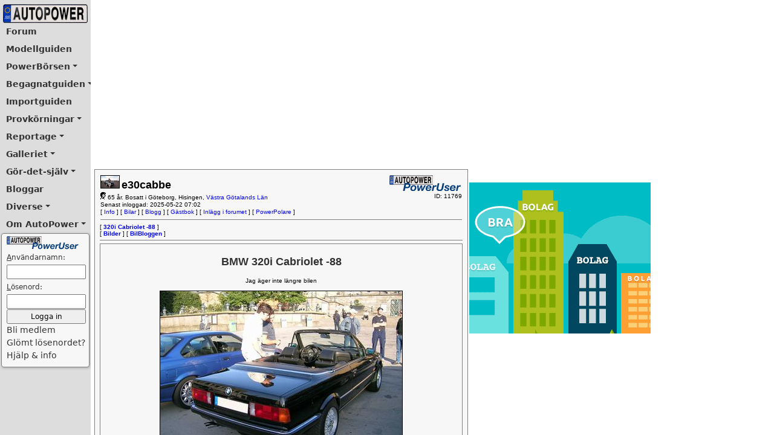

--- FILE ---
content_type: text/html; Charset=utf-8
request_url: https://www.autopower.se/?oppna=/galleriet/bmw.asp?bil=41154
body_size: 1021
content:

<?xml version="1.0" encoding="utf-8" ?>
<!DOCTYPE HTML PUBLIC "-//W3C//DTD HTML 4.01 Frameset//EN" "http://www.w3.org/TR/html4/frameset.dtd">
<html lang="sv">
<head>
	<!-- Google tag (gtag.js) -->
	<script type="text/javascript" async src="https://www.googletagmanager.com/gtag/js?id=GT-K48G897"></script>
	<script type="text/javascript">
	  window.dataLayer = window.dataLayer || [];
	  function gtag(){dataLayer.push(arguments);}
	  gtag('js', new Date());

	  gtag('config', 'GT-K48G897');
	</script>

	<link rel="shortcut icon" type="image/png" href="/favicons/android-chrome-192x192.png">
	<link rel="apple-touch-icon" href="/favicons/android-chrome-192x192.png">
	<title>//AutoPower.se - Skandinaviens största oberoende märkesinriktade bilsajt</title>
	<meta name="description" content="AutoPower - Din BMW sida på nätet. Sveriges största samlingsplats för BMW-intresserade. PowerBörsen annonsmarknad för begagnade BMW och delar.">
</head>

<frameset cols="150,*">
	<frame src="/nav.asp" name="nav" scrolling="no" title="Meny" frameborder="0" style="border-width: 0px; border: none;" noresize="noresize">
	<frame src="/galleriet/bmw.asp?bil=41154" name="welcome" id="main" marginheight="0" scrolling="yes" title="Informationsyta" frameborder="0" style="border-width: 0px; border: none;">
	<noframes>
		<body background="bilder/bmwbkgrnd.gif" bgcolor="#ffffff">
			<div align="center">
				<h2>Välkommen till AutoPower - Din BMW sida på nätet</h2>
				<br>
				Sveriges största samlingsplats för BMW intresserade och entusiaster.<br>
				Här hittar du även PowerBörsen - Sveriges stärsta annonsmarknad för begagnade BMW och delar.<br>
				<br>
				Tyvärr använder du en webläsare som inte klarar frames (ramar).<br>
				<br>
				Du kan dock navigera här genom att att gå till <a href="nav.asp">menyn</a>
			</div>
		</body>
	</noframes>
</frameset>


</html>


--- FILE ---
content_type: text/html; Charset=iso-8859-1
request_url: https://www.autopower.se/galleriet/bmw.asp?bil=41154
body_size: 4547
content:

<!DOCTYPE HTML PUBLIC "-//W3C//DTD HTML 4.01 Transitional//EN" "http://www.w3.org/TR/html4/loose.dtd">
<html>
<head>

<!-- Google tag (gtag.js) -->
<script async src="https://www.googletagmanager.com/gtag/js?id=GT-K48G897"></script>
<script>
  window.dataLayer = window.dataLayer || [];
  function gtag(){dataLayer.push(arguments);}
  gtag('js', new Date());

  gtag('config', 'GT-K48G897');
</script>

<SCRIPT LANGUAGE="JavaScript" type="text/javascript"><!--
if (window == top) top.location.href = "/?oppna=/galleriet/bmw.asp?bil=41154";
// -->
</SCRIPT>



<title>AutoPower PowerUser</title>

<script language="JavaScript" type="text/javascript"><!--
var fonster

function openWindow(url) {
  popupWin = window.open(url, 'new_page', 'width=700,height=600,toolbar=no,scrollbars=yes,resizable=yes')
}

function FixaTopicBilder() {
	if (document.images) {
		var ny = new Image(); r = 0; max = document.images.length;
		ny.src = "https://www.autopower.se/forum/new_t.gif"
		
		for (;r < max; r++) {
			if (document.images[r].name == 'folder' && 
				document.cookie.indexOf(document.images[r].id) == -1) {
					document.images[r].src = ny.src;
			}
		}
	}
}
// -->
</script>

<LINK rel="stylesheet" type="text/css" href="/mall.css" title="style">


</head>

<BODY style="margin-left: 0px; margin-top: 0px;" bgColor="#FFFFFF" >


<table width="100%" border="0" cellspacing="0" cellpadding="0"><tr><td valign="top" width="600">



<table border="0" cellpadding="0" cellspacing="0" width="620">
	<tr>
		<td height="280" width="100%" align="center"><script async src="https://pagead2.googlesyndication.com/pagead/js/adsbygoogle.js?client=ca-pub-8986965896194985"
	crossorigin="anonymous"></script>
<!-- Responsiv 2023 -->
<ins class="adsbygoogle"
	style="display: block"
	data-ad-client="ca-pub-8986965896194985"
	data-ad-slot="6869552332"
	data-ad-format="auto"
	data-full-width-responsive="true"></ins>
<script>
     (adsbygoogle = window.adsbygoogle || []).push({});
</script>
</td>
	</tr>
</table>

<TABLE WIDTH="600" BORDER="0" CELLSPACING="8" CELLPADDING="0" CLASS="grayborderbg"><tr><td>


<table border="0" cellPadding="0" cellSpacing="1" width="600">
  <tr>

	<TD>
<a href="/poweruser/poweruser.asp?id=11769"><img alt="Bild på användaren" border="1" class="blackborder" src="/forum/personbilder/anv011769_006348m.jpg"></a>&nbsp;<font size="4"><b>e30cabbe</b></font></td>
    <td align="right"><a href="/" title="Till startsidan"><img alt="Till startsidan" border=0 align="right" src="/poweruser/poweruser.gif"></a></td>
  </tr>

  <tr>
    <td><img alt="" src="/powerborsen/bilder/gubbe.gif">
65 år. Bosatt i Göteborg, Hisingen, 
	<a href="/powerborsen/lan.asp?lanid=14" target="_blank">
Västra Götalands Län</a>

    </td>
    <td align="right" valign="middle">ID:&nbsp;11769</td>
  </tr>

  <tr>
    <td colspan="2" valign="top">
Senast inloggad: 2025-05-22 07:02</td>
  </tr>

  <tr>
    <td colspan="2" valign="top">
[ <a href="/poweruser/poweruser.asp?id=11769">Info</a> ] 
[ <a href="/galleriet/default.asp?id=11769">Bilar</a> ] 
[ <a href="/galleriet/blogg.asp?id=11769">Blogg</a> ] 
[ <a href="/poweruser/gastbok.asp?id=11769">Gästbok</a> ]
[ <a href="/poweruser/visainlagg.asp?id=11769&amp;type=1">Inlägg i forumet</a> ] 

[ <a href="/poweruser/powerpolare.asp?id=11769">PowerPolare</a> ] 

</td>
  </tr>

  <tr>
    <td colspan="2" valign="top">



    </td>
  </tr>

  <tr>
    <td colspan="2" valign="top"><hr noshade size="1"></td>
  </tr>
</table>



<table border="0" cellspacing="0" cellpadding="0" width="100%">
  <tr>
    <td>
[ <b><a href="bmw.asp?bil=41154">320i Cabriolet -88</a></b> ] 



    </td>
  </tr>
  <tr>
    <td>
	[ <a href="bilder.asp?bil=41154"><b>Bilder</b></a> ] 

	[ <a href="blogg.asp?bil=41154"><b>BilBloggen</b></a> ] 

    </td>
  </tr>
</table>



<hr noshade size="1">




<table cellspacing="4" cellpadding="0" border="0" width="600" CLASS="grayborderbg">
  <tr>
    <td align="center" colspan="2">

<h2>BMW 320i Cabriolet -88</h2>


<div>Jag äger inte längre bilen</div><br>


<!-- ============= BILDER ============================= -->

<a title="Klicka på bilden för att komma till bilens galleri" href="bilder.asp?bil=41154"><img class="blackborder" name="imgBild" src="/galleriet/galleribilder/00038007_41154_S5.jpg"></a>





    </td>
  </tr>




  <tr><td colspan="2"><b>Fakta:</b></td></tr>
  <tr><td colspan="2">Bilen, i solid svart 086 med svart sportskinn var i mycket fint skick, b&#229;de in o utv&#228;ndigt.<br><br>Vid registreringsbesiktningen 1/7 2003 hade den rullat 13380 mil, det verkar varit enbart sommarmil med tanke p&#229; skicket undertill.<br><br>Utrustningen var v&#228;l inget m&#228;rkv&#228;rdigt: Servostyrning, elhissar, 15 tums hjul, skinn - ja, det var v&#228;l allt!</td></tr>
  <tr><td colspan="2">&nbsp;</td></tr>


	  <tr><td colspan="2"><b>Tekniska data:</b></td></tr>
	  <tr><td colspan="2">M20B20 kat p&#229; 129 hk vid 6000 rpm, den var fantastiskt tr&#246;tt under 4000, men sen vaknade den till liv...<br>S5-16 v&#228;xell&#229;da utan glapp:-)</td></tr>
	  <tr><td colspan="2">&nbsp;</td></tr>

	  <tr><td colspan="2"><b>Prestanda:</b></td></tr>
	  <tr><td colspan="2">Det fick r&#228;cka...absolut ingen racer:-)<br>G&#246;tt ljud i maskinen trots den lilla motorvolymen!</td></tr>
	  <tr><td colspan="2">&nbsp;</td></tr>

	  <tr><td colspan="2"><b>Mått/vikt:</b></td></tr>
	  <tr><td colspan="2">L&#228;ngd: 4325 mm Bredd: 1645 mm H&#246;jd: 1370 mm<br>Tomvikt 1280 kg<br><br>Hjulupps&#228;ttning 1:  Original BBS 7x15&quot; ET 24<br>D&#228;ck: BF Goodrich Profiler 205/55x15<br><br>Hjulupps&#228;ttning 2:  Alpina-kopior 7x16&quot; ET 28<br>D&#228;ck: Kumho Ecsta KH11 205/55x16</td></tr>
	  <tr><td colspan="2">&nbsp;</td></tr>

	  <tr><td colspan="2"><b>Historik:</b></td></tr>
	  <tr><td colspan="2">Tillverkad 1987-09<br>Enligt briefet:<br>Datum f&#246;r 1:a registrering 17/11 1987.<br>Den var i trafik i Tyskland fram till 17/6 2003, d&#229; den hamnade hemma hos mig p&#229; Hisingen.<br>Jag k&#246;pte den osedd av en dam i Hamburg som f&#229;tt en Z3 i f&#246;delsedagspresent. Efter en bank&#246;verf&#246;ring h&#228;mtades bilen upp av min d&#229;varande granne som k&#246;r biltransporter p&#229; kontinenten. Bilen levererades hem till min garageinfart av honom. Jag var s&#229;&#229;&#229;&#229; n&#246;jd :-)</td></tr>
	  <tr><td colspan="2">&nbsp;</td></tr>

	  <tr><td colspan="2"><b>Detta har jag gjort:</b></td></tr>
	  <tr><td colspan="2">Fj&#228;derbensstag -06, Stereo -05, Ny sufflett -05.<br>Nya Bremboskivor + Greenstuffbel&#228;gg monterade fram -06, bakvagnen fick n&#246;ja sig med originalskivor + Textarbel&#228;gg.<br>Billiga beg Alpina-kopior i 16&quot; - mest f&#246;r att kolla om vi trivdes ihop, hjulen och jag:-)</td></tr>
	  <tr><td colspan="2">&nbsp;</td></tr>

	  <tr><td colspan="2"><b>Ljud:</b></td></tr>
	  <tr><td colspan="2">Noname CD-radio med mp3</td></tr>
	  <tr><td colspan="2">&nbsp;</td></tr>

	  <tr><td colspan="2"><b>Skick:</b></td></tr>
	  <tr><td colspan="2">Mycket gott - en p&#228;rla helt enkelt...</td></tr>
	  <tr><td colspan="2">&nbsp;</td></tr>

	  <tr><td colspan="2"><b>På plussidan:</b></td></tr>
	  <tr><td colspan="2">Det mesta; Utseende, Skick, K&#246;rgl&#228;dje, helt befriad fr&#229;n &quot;styling&quot; - det enda som finns &#228;r en<br>&quot;M&quot;- v&#228;xelspaksknopp i skinn:-)</td></tr>
	  <tr><td colspan="2">&nbsp;</td></tr>

	  <tr><td colspan="2"><b>På minussidan:</b></td></tr>
	  <tr><td colspan="2">Sv&#229;rt att komma p&#229; n&#229;t - skulle vara ljudniv&#229;n i motorv&#228;gsfart med suffletten uppf&#228;lld, och att det inte var en 325:a d&#229;...</td></tr>
	  <tr><td colspan="2">&nbsp;</td></tr>

	  <tr><td colspan="2"><b>Önskelista:</b></td></tr>
	  <tr><td colspan="2">Mer mos under huven...</td></tr>
	  <tr><td colspan="2">&nbsp;</td></tr>

	  <tr><td colspan="2"><b>Minnesvärt:</b></td></tr>
	  <tr><td colspan="2">Min lilltjej, som vid ink&#246;pet var 3 &#229;r, ville aldrig sluta &#229;ka p&#229; premi&#228;rturen. Hon blev skogstokig d&#229; hon ins&#229;g att hon inte skulle f&#229; sova i garaget med bilen n&#228;r det blev kv&#228;ll...;-)</td></tr>
	  <tr><td colspan="2">&nbsp;</td></tr>

	  <tr><td colspan="2"><b>Övrigt / Kuriosa:</b></td></tr>
	  <tr><td colspan="2">Det var kul med folk som ber&#246;mde en f&#246;r skicket p&#229; bilen:-)<br>Bilen s&#229;ldes 13/5 -06 och f&#246;rgyller numera Link&#246;ping...</td></tr>
	  <tr><td colspan="2">&nbsp;</td></tr>


  <tr>
    <td valign="top" align="right">
<table border="0" cellspacing="0" cellpadding="3" width="225">
  <tr align="center">
	<td colspan="2" class="minth">Information</td>
  </tr>
  <tr class="gray">
	<td valign="top" align="right"><b>Modell</b></td>
	<td valign="top">BMW 320i Cabriolet</td>
  </tr>
  <tr class="gray">
	<td valign="top" align="right"><b>Årsmodell</b></td>
	<td valign="top">1988</td>
  </tr>
  <tr class="gray">
	<td valign="top" align="right"><b>Färg</b></td>
	<td valign="top">BMW Schwartz 086/9</td>
  </tr>
  <tr class="gray">
	<td valign="top" align="right"><b>Kaross</b></td>
	<td valign="top"><a href="https://www.autopower.se/modellguiden/e30.asp">
E30&nbsp;(3-Serien)</a></td>
  </tr>
  <tr class="gray">
	<td valign="top" align="right"><b>Automat</b></td>
	<td valign="top">

Nej

	</td>
  </tr>
  <tr class="gray">
	<td valign="top" align="right"><b>Touring</b></td>
	<td valign="top">

Nej

	</td>
  </tr>

  <tr class="gray">
	<td valign="top" align="right"><b>Diesel</b></td>
	<td valign="top">

Nej

	</td>
  </tr>
  <tr class="gray">
	<td valign="top" align="right"><b>Cab</b></td>
	<td valign="top">

Ja

	</td>
  </tr>





  <tr class="gray">
    <td align="right"><img src="bilder/inlagd.gif" width="26" height="14" alt="Datum för annonsen"></td>
    <td>2006-02-15 09:10</td>
  </tr>
  <tr class="gray">
    <td align="right"><img src="bilder/besokare.gif" width="26" height="12" alt="Antal besökare"></td>
    <td>6.601 st besökare</td>
  </tr>

  <tr><td colspan="2">&nbsp;</td></tr>



</table>
</td>
    <td valign="top">

<TABLE BORDER="0" CELLPADDING="3" CELLSPACING="0" width="225">
  <TR align="center">
    <TD class="minth" colspan="3">Inköp och försäljning</TD>
  </TR>
  <TR>
    <TD class="gray">&nbsp;</TD>
    <TD align="center" CLASS="gray"><B>Ink&ouml;p</B></TD>
    <TD align="center" CLASS="gray"><B>F&ouml;rs&auml;ljning</B></TD>
  </TR>
  <TR CLASS="silver">
    <TD CLASS="gray"><b>Datum</b></TD>
    <TD align="right">2003-06-26</TD>
    <TD align="right">2006-05-13</TD>
  </TR>
  <TR CLASS="silver">
    <TD CLASS="gray"><b>Pris</b></TD>
    <TD align="right">28.000</TD>
    <TD align="right">50.000</TD>
  </TR>
  <TR CLASS="silver">
    <TD CLASS="gray"><b>Mil</b></TD>
    <TD align="right">13.380</TD>
    <TD align="right">14.032</TD>
  </TR>
</table>
<br>
</td>
  </tr>

</table>

<font color="#ffffff">IP: [...]81.216</font>


<br><span style="color: gray;">Direktlänk till denna sida:<br></span><a style="color: gray;" href="https://www.autopower.se/galleriet/bmw.asp?bil=41154">https://www.autopower.se/galleriet/bmw.asp?bil=41154</a>




<BR><BR><DIV ALIGN="Center"></DIV>

</td>
</tr>
</table>


<div style="width: 600px; text-align: center;">
&copy;&nbsp;1997&nbsp;-&nbsp;2026&nbsp;&nbsp;<a href="https://www.autopower.se/" class="linksm">AutoPower.se</a>
</div>
<br>
</td>

<td valign="top">

<!-- Google -->

<script async src="https://pagead2.googlesyndication.com/pagead/js/adsbygoogle.js?client=ca-pub-8986965896194985" crossorigin="anonymous"></script>
<!-- Vertikal2023 -->
<ins class="adsbygoogle"
	style="display: block"
	data-ad-client="ca-pub-8986965896194985"
	data-ad-slot="4155759081"
	data-ad-format="auto"
	data-full-width-responsive="true"></ins>
<script>
	(adsbygoogle = window.adsbygoogle || []).push({});
</script>

<br>
<br>

<!-- Insplanet -->
<div class="banner">



	<a href="/banhan.asp?redir=89" target="_blank" rel="nofollow">
		<img src="/banhan/insplanet/autopower_ipl_300x250.gif" alt="Insplanet" width="300" height="250">
	</a>



</div>
<br>











</td>

</tr>
</table>



</body>
</html>



--- FILE ---
content_type: text/html; charset=utf-8
request_url: https://www.google.com/recaptcha/api2/aframe
body_size: 267
content:
<!DOCTYPE HTML><html><head><meta http-equiv="content-type" content="text/html; charset=UTF-8"></head><body><script nonce="ma0SYQCtT0wSyuUV8eRfSA">/** Anti-fraud and anti-abuse applications only. See google.com/recaptcha */ try{var clients={'sodar':'https://pagead2.googlesyndication.com/pagead/sodar?'};window.addEventListener("message",function(a){try{if(a.source===window.parent){var b=JSON.parse(a.data);var c=clients[b['id']];if(c){var d=document.createElement('img');d.src=c+b['params']+'&rc='+(localStorage.getItem("rc::a")?sessionStorage.getItem("rc::b"):"");window.document.body.appendChild(d);sessionStorage.setItem("rc::e",parseInt(sessionStorage.getItem("rc::e")||0)+1);localStorage.setItem("rc::h",'1768916753458');}}}catch(b){}});window.parent.postMessage("_grecaptcha_ready", "*");}catch(b){}</script></body></html>